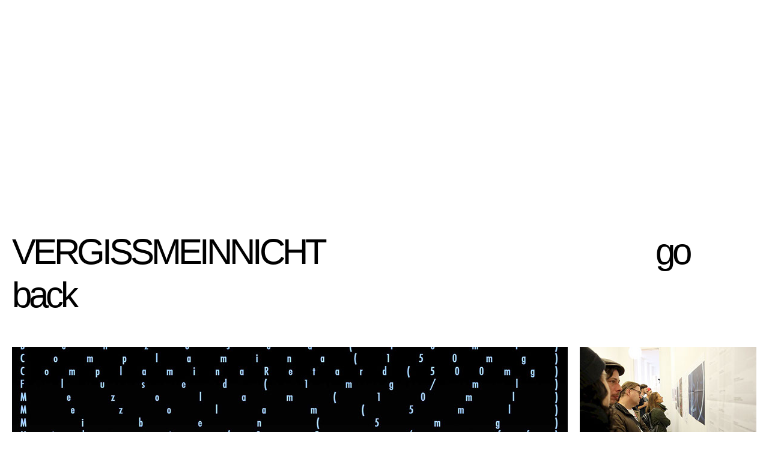

--- FILE ---
content_type: text/html
request_url: https://florianhareter.com/vergissmeinnich.html
body_size: 1741
content:
<!DOCTYPE html>
<html class="html" lang="de-DE">
 <head>

  <script type="text/javascript">
   if(typeof Muse == "undefined") window.Muse = {}; window.Muse.assets = {"required":["jquery-1.8.3.min.js", "museutils.js", "vergissmeinnich.css"], "outOfDate":[]};
</script>
  
  <meta http-equiv="Content-type" content="text/html;charset=UTF-8"/>
  <meta name="generator" content="2015.0.0.309"/>
  <title>Vergissmeinnich</title>
  <!-- CSS -->
  <link rel="stylesheet" type="text/css" href="css/site_global.css?4151560962"/>
  <link rel="stylesheet" type="text/css" href="css/vergissmeinnich.css?437990641" id="pagesheet"/>
  <!-- Other scripts -->
  <script type="text/javascript">
   document.documentElement.className += ' js';
</script>
   </head>
 <body>

  <div class="clearfix" id="page"><!-- column -->
   <!-- m_editable region-id="editable-static-tag-U2626" template="vergissmeinnich.html" data-type="html" data-ice-options="disableImageResize,link" -->
   <div class="Heimwebsite-Link clearfix colelem" id="u2626-6" data-muse-uid="U2626" data-muse-type="txt_frame"><!-- content -->
    <p><a class="nonblock" href="index.html" data-href="page:U1640">VERGISSMEINNICHT</a>&nbsp;&nbsp;&nbsp;&nbsp;&nbsp;&nbsp;&nbsp;&nbsp;&nbsp;&nbsp;&nbsp;&nbsp;&nbsp;&nbsp;&nbsp;&nbsp;&nbsp;&nbsp;&nbsp;&nbsp;&nbsp;&nbsp;&nbsp;&nbsp;&nbsp;&nbsp;&nbsp;&nbsp;&nbsp;&nbsp;&nbsp;&nbsp;&nbsp;&nbsp;&nbsp;&nbsp;&nbsp;&nbsp;&nbsp;&nbsp;&nbsp;&nbsp;&nbsp;&nbsp;&nbsp; go back</p>
   </div>
   <!-- /m_editable -->
   <div class="clearfix colelem" id="pu2640"><!-- group -->
    <!-- m_editable region-id="editable-static-tag-U2640" template="vergissmeinnich.html" data-type="image" -->
    <div class="clip_frame grpelem" id="u2640" data-muse-uid="U2640" data-muse-type="img_frame"><!-- image -->
     <img class="block" id="u2640_img" src="images/vergissmeinnicht.jpg" alt="" width="925" height="1308" data-muse-src="images/vergissmeinnicht.jpg"/>
    </div>
    <!-- /m_editable -->
    <div class="clearfix grpelem" id="pu2643"><!-- column -->
     <!-- m_editable region-id="editable-static-tag-U2643" template="vergissmeinnich.html" data-type="image" -->
     <div class="clip_frame colelem" id="u2643" data-muse-uid="U2643" data-muse-type="img_frame"><!-- image -->
      <img class="block" id="u2643_img" src="images/ausstellung1.jpg" alt="" width="294" height="196" data-muse-src="images/ausstellung1.jpg"/>
     </div>
     <!-- /m_editable -->
     <!-- m_editable region-id="editable-static-tag-U2649" template="vergissmeinnich.html" data-type="image" -->
     <div class="clip_frame colelem" id="u2649" data-muse-uid="U2649" data-muse-type="img_frame"><!-- image -->
      <img class="block" id="u2649_img" src="images/ausstellung2.jpg" alt="" width="294" height="196" data-muse-src="images/ausstellung2.jpg"/>
     </div>
     <!-- /m_editable -->
     <!-- m_editable region-id="editable-static-tag-U2655" template="vergissmeinnich.html" data-type="html" data-ice-options="disableImageResize,link" -->
     <div class="clearfix colelem" id="u2655-4" data-muse-uid="U2655" data-muse-type="txt_frame"><!-- content -->
      <p>Fotos: Reinhard Winkler</p>
     </div>
     <!-- /m_editable -->
    </div>
   </div>
  </div>
  <!-- JS includes -->
  <script type="text/javascript">
   if (document.location.protocol != 'https:') document.write('\x3Cscript src="http://musecdn2.businesscatalyst.com/scripts/4.0/jquery-1.8.3.min.js" type="text/javascript">\x3C/script>');
</script>
  <script type="text/javascript">
   window.jQuery || document.write('\x3Cscript src="scripts/jquery-1.8.3.min.js" type="text/javascript">\x3C/script>');
</script>
  <script src="scripts/museutils.js?183364071" type="text/javascript"></script>
  <!-- Other scripts -->
  <script type="text/javascript">
   $(document).ready(function() { try {
(function(){var a={},b=function(a){if(a.match(/^rgb/))return a=a.replace(/\s+/g,"").match(/([\d\,]+)/gi)[0].split(","),(parseInt(a[0])<<16)+(parseInt(a[1])<<8)+parseInt(a[2]);if(a.match(/^\#/))return parseInt(a.substr(1),16);return 0};(function(){$('link[type="text/css"]').each(function(){var b=($(this).attr("href")||"").match(/\/?css\/([\w\-]+\.css)\?(\d+)/);b&&b[1]&&b[2]&&(a[b[1]]=b[2])})})();(function(){$("body").append('<div class="version" style="display:none; width:1px; height:1px;"></div>');
for(var c=$(".version"),d=0;d<Muse.assets.required.length;){var f=Muse.assets.required[d],g=f.match(/([\w\-\.]+)\.(\w+)$/),k=g&&g[1]?g[1]:null,g=g&&g[2]?g[2]:null;switch(g.toLowerCase()){case "css":k=k.replace(/\W/gi,"_").replace(/^([^a-z])/gi,"_$1");c.addClass(k);var g=b(c.css("color")),h=b(c.css("background-color"));g!=0||h!=0?(Muse.assets.required.splice(d,1),"undefined"!=typeof a[f]&&(g!=a[f]>>>24||h!=(a[f]&16777215))&&Muse.assets.outOfDate.push(f)):d++;c.removeClass(k);break;case "js":k.match(/^jquery-[\d\.]+/gi)&&
typeof $!="undefined"?Muse.assets.required.splice(d,1):d++;break;default:throw Error("Unsupported file type: "+g);}}c.remove();if(Muse.assets.outOfDate.length||Muse.assets.required.length)c="Einige der Dateien auf dem Server fehlen oder sind ungültig. Löschen Sie den Browser-Cache und versuchen Sie es erneut. Wenn das Problem weiterhin besteht, wenden Sie sich an den Autor der Website.",(d=location&&location.search&&location.search.match&&location.search.match(/muse_debug/gi))&&Muse.assets.outOfDate.length&&(c+="\nOut of date: "+Muse.assets.outOfDate.join(",")),d&&Muse.assets.required.length&&(c+="\nMissing: "+Muse.assets.required.join(",")),alert(c)})()})();/* body */
Muse.Utils.transformMarkupToFixBrowserProblemsPreInit();/* body */
Muse.Utils.prepHyperlinks(true);/* body */
Muse.Utils.showWidgetsWhenReady();/* body */
Muse.Utils.transformMarkupToFixBrowserProblems();/* body */
} catch(e) { if (e && 'function' == typeof e.notify) e.notify(); else Muse.Assert.fail('Error calling selector function:' + e); }});
</script>
   </body>
</html>


--- FILE ---
content_type: text/css
request_url: https://florianhareter.com/css/vergissmeinnich.css?437990641
body_size: 266
content:
.version.vergissmeinnich /* version checker */
{
	color: #00001A;
	background-color: #1B34F1;
}

.html
{
	background-color: #FFFFFF;
}

#page
{
	z-index: 1;
	width: 1239px;
	min-height: 1430px;
	background-image: none;
	border-style: none;
	border-color: #000000;
	background-color: transparent;
	margin-left: auto;
	margin-right: auto;
	padding: 348px 21px 852px 20px;
}

#u2626-6
{
	z-index: 2;
	width: 1239px;
	min-height: 72px;
	background-color: transparent;
	line-height: 72px;
	color: #000000;
	font-size: 60px;
	letter-spacing: -5px;
	font-weight: normal;
	position: relative;
}

#pu2640
{
	width: 0.01px;
	margin-top: 50px;
}

#u2640
{
	z-index: 8;
	width: 925px;
	background-color: transparent;
	position: relative;
	margin-right: -10000px;
}

#pu2643
{
	width: 0.01px;
	padding-bottom: 0px;
	margin-right: -10000px;
	margin-left: 945px;
}

#u2643
{
	z-index: 10;
	width: 294px;
	background-color: transparent;
	position: relative;
}

#u2649
{
	z-index: 12;
	width: 294px;
	background-color: transparent;
	margin-top: 31px;
	position: relative;
}

#u2655-4
{
	z-index: 14;
	width: 207px;
	min-height: 13px;
	background-color: transparent;
	margin-top: 2px;
	position: relative;
}

body
{
	position: relative;
	min-width: 1280px;
	padding-top: 36px;
}

